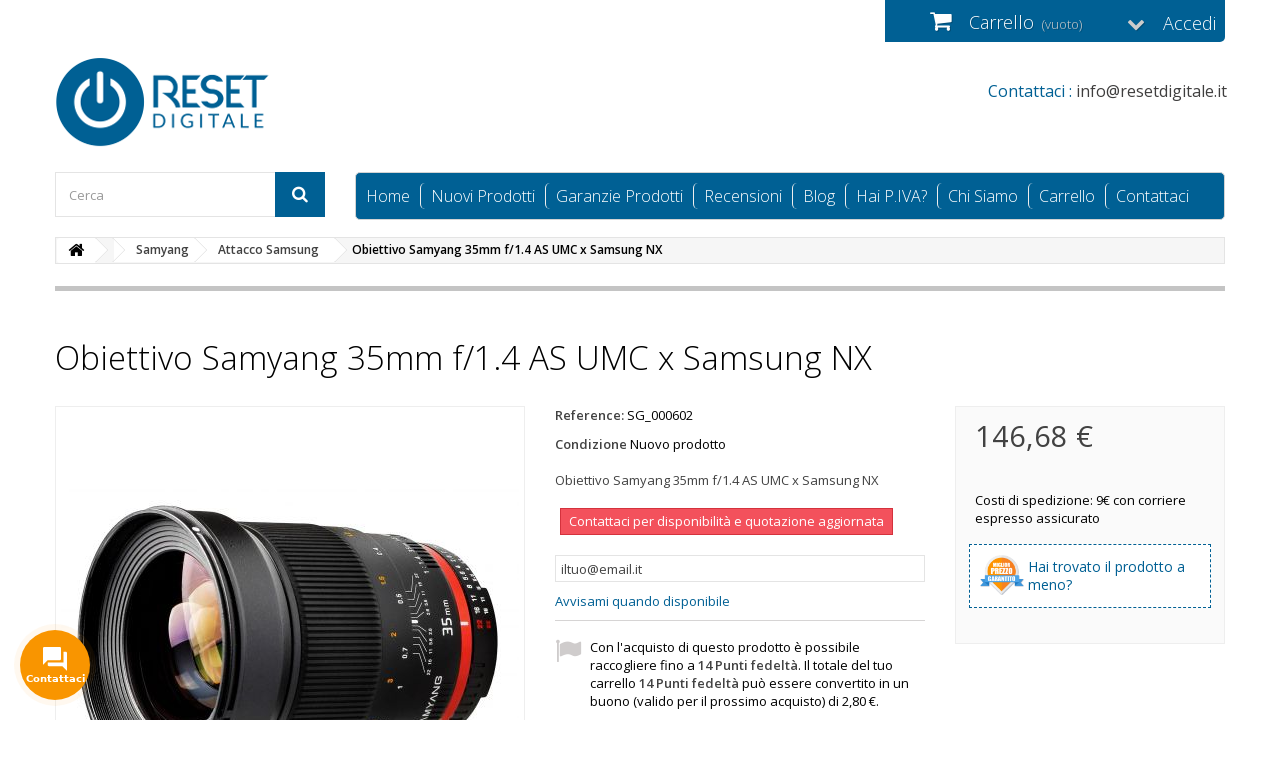

--- FILE ---
content_type: text/html; charset=utf-8
request_url: https://www.resetdigitale.it/obiettivo-samyang-35mm-f-14-as-umc-x-samsung-nx-p83040.html
body_size: 15681
content:
<!DOCTYPE HTML> <!--[if lt IE 7]><html class="no-js lt-ie9 lt-ie8 lt-ie7" lang="it-it"><![endif]--> <!--[if IE 7]><html class="no-js lt-ie9 lt-ie8 ie7" lang="it-it"><![endif]--> <!--[if IE 8]><html class="no-js lt-ie9 ie8" lang="it-it"><![endif]--> <!--[if gt IE 8]><html class="no-js ie9" lang="it-it"><![endif]--><html lang="it-it"><head>  <script>/* <![CDATA[ */;(function(h,o,t,j,a,r){h.hj=h.hj||function(){(h.hj.q=h.hj.q||[]).push(arguments)};h._hjSettings={hjid:2141516,hjsv:6};a=o.getElementsByTagName('head')[0];r=o.createElement('script');r.async=1;r.src=t+h._hjSettings.hjid+j+h._hjSettings.hjsv;a.appendChild(r);})(window,document,'https://static.hotjar.com/c/hotjar-','.js?sv=');/* ]]> */</script> <meta charset="utf-8" /><title>Obiettivo Samyang 35mm f/1.4 AS UMC x Samsung NX</title><meta name="description" content="Obiettivo Samyang 35mm f/1.4 AS UMC x Samsung NX" /><meta name="keywords" content="Obiettivo Samyang 35mm f/1.4 AS UMC x Samsung NX" /><meta name="generator" content="PrestaShop" /><meta name="robots" content="index,follow" /><meta name="viewport" content="width=device-width, minimum-scale=0.25, maximum-scale=1.6, initial-scale=1.0" /><meta name="apple-mobile-web-app-capable" content="yes" /><link rel="icon" type="image/vnd.microsoft.icon" href="/img/favicon.ico?1654369144" /><link rel="shortcut icon" type="image/x-icon" href="/img/favicon.ico?1654369144" /><link rel="stylesheet" href="/themes/technoshop/css/custom.css" type="text/css" media="all"><link rel="stylesheet" href="https://www.resetdigitale.it/themes/technoshop/cache/v_357_5d3165b48d5a780b05bb3a75eafc49ff_all.css" type="text/css" media="all" /><link rel="stylesheet" href="https://www.resetdigitale.it/themes/technoshop/cache/v_357_4bb4665fb8e7b704ce4cff59a5f0ac05_print.css" type="text/css" media="print" /> <script type="text/javascript">/* <![CDATA[ */;var CUSTOMIZE_TEXTFIELD=1;var FancyboxI18nClose='Chiudi';var FancyboxI18nNext='Successivo';var FancyboxI18nPrev='Precedente';var PS_CATALOG_MODE=false;var ajax_allowed=true;var ajaxsearch=true;var allowBuyWhenOutOfStock=false;var attribute_anchor_separator='-';var attributesCombinations=[];var availableLaterValue='spedizione in circa 7gg lav.';var availableNowValue='spedizione in circa 7gg lav.';var baseDir='https://www.resetdigitale.it/';var baseUri='https://www.resetdigitale.it/';var blocksearch_type='top';var contentOnly=false;var currency={"id":1,"name":"Euro","iso_code":"EUR","iso_code_num":"978","sign":"\u20ac","blank":"1","conversion_rate":"1.000000","deleted":"0","format":"2","decimals":"1","active":"1","prefix":"","suffix":" \u20ac","id_shop_list":null,"force_id":false};var currencyBlank=1;var currencyFormat=2;var currencyRate=1;var currencySign='€';var currentDate='2026-01-26 23:44:21';var customerGroupWithoutTax=false;var customizationFields=false;var customizationId=null;var customizationIdMessage='Personalizzazione n.';var default_eco_tax=0;var delete_txt='Elimina';var displayList=false;var displayPrice=0;var doesntExist='Il prodotto non esiste in questo modello. Scegline un altro.';var doesntExistNoMore='Contattaci per disponibilità e quotazione aggiornata';var doesntExistNoMoreBut='con questi attributi, ma è disponibile con altri.';var ecotaxTax_rate=0;var fieldRequired='Si prega di compilare tutti i campi obbligatori, quindi salvare la personalizzazione.';var freeProductTranslation='Gratuito!';var freeShippingTranslation='Spedizione gratuita!';var generated_date=1769467461;var groupReduction=0;var hasDeliveryAddress=false;var highDPI=false;var idDefaultImage=98176;var id_lang=1;var id_product=83040;var img_dir='https://www.resetdigitale.it/themes/technoshop/img/';var img_prod_dir='https://www.resetdigitale.it/img/p/';var img_ps_dir='https://www.resetdigitale.it/img/';var instantsearch=true;var isGuest=0;var isLogged=0;var isMobile=false;var jqZoomEnabled=false;var loyalty_already='Nessun punto fedeltà per questo prodotto, perché c\'è già uno sconto.';var loyalty_converted='può essere convertito in un buono (valido per il prossimo acquisto) di';var loyalty_nopoints='Nessun punto fedeltà per questo prodotto.';var loyalty_point='Punto Fedeltà';var loyalty_points='Punti fedeltà';var loyalty_total='Il totale del tuo carrello';var loyalty_willcollect='Con l\'acquisto di questo prodotto è possibile raccogliere fino a';var mailalerts_already='Tu hai già un avviso per questo prodotto';var mailalerts_invalid='Il tuo indirizzo email non è valido';var mailalerts_placeholder='iltuo@email.it';var mailalerts_registered='Richiesta di notifica registrata';var mailalerts_url_add='https://www.resetdigitale.it/module/mailalerts/actions?process=add';var mailalerts_url_check='https://www.resetdigitale.it/module/mailalerts/actions?process=check';var maxQuantityToAllowDisplayOfLastQuantityMessage=0;var minimalQuantity=1;var noTaxForThisProduct=false;var none_award='0';var oosHookJsCodeFunctions=[];var page_name='product';var placeholder_blocknewsletter='Digita la tua e-mail';var point_rate='10';var point_value='0.20';var points_in_cart=0;var priceDisplayMethod=0;var priceDisplayPrecision=2;var productAvailableForOrder=true;var productBasePriceTaxExcl=120.23;var productBasePriceTaxExcluded=120.23;var productBasePriceTaxIncl=146.6806;var productHasAttributes=false;var productPrice=146.6806;var productPriceTaxExcluded=120.23;var productPriceTaxIncluded=146.6806;var productPriceWithoutReduction=146.6806;var productReference='SG_000602';var productShowPrice=true;var productUnitPriceRatio=0;var product_fileButtonHtml='Seleziona file';var product_fileDefaultHtml='Nessun file selezionato';var product_specific_price=[];var quantitiesDisplayAllowed=false;var quantityAvailable=0;var quickView=false;var reduction_percent=0;var reduction_price=0;var removingLinkText='rimuovi questo prodotto dal mio carrello';var roundMode=2;var search_url='https://www.resetdigitale.it/cerca';var soisy_controller='product';var soisy_ps_version=16;var specific_currency=false;var specific_price=0;var static_token='dad3235eebe4936570c7933760694a37';var stock_management=1;var taxRate=22;var toBeDetermined='Da determinare';var token='dad3235eebe4936570c7933760694a37';var uploading_in_progress='Caricamento in corso, attendere prego ...';var usingSecureMode=true;/* ]]> */</script> <script type="text/javascript" src="https://www.resetdigitale.it/themes/technoshop/cache/v_274_f29c73233bb59bd730a69a1e1ddd611b.js"></script> <style type="text/css">.clerk-cart .btn.btn-primary {
    color: #fff;
    background: #ff6100;
    font-weight: bold;
    border: 0;
    border-radius: 10px;
}
span.cat-name {
    font-size: 21px !important;
}

.blog_image img {
    width: 100%;
    height: auto;
}
ul.row.blog_list_grid.blog_list li {
    min-height: 400px;
}

.blog_content a {
    color: #1b6093;
    text-decoration: underline;
}

.owl-item {
    float: left;
}
p.s_title_block {
    font-size: 16px;
}
.owl-nav.disabled {
    display: block;
    margin-top: 20px;
}
.owl-stage-outer {
    position: relative;
    overflow: hidden;
}

div#blog_primary_block img {
    max-width: 100%;
    height: auto;
}

#blog_related_products h3.title_block.title_block_center span {
    color: #FFF !important;
}

.owl-nav div {
    display: block;
    
    background: #006094;
    padding: 2px 10px 4px;
    border-radius: 20px;
    color: #FFF;
    cursor: pointer;
}
.owl-nav div.owl-prev{
    float: left;
}
.owl-nav div.owl-next{
    float: right;
}

.breadcrumb {
    width: 100%;
}

.breadcrumb li {
    float: left;
}

.breadcrumb a.home {
    float: left;
    margin-right: 24px !important;
}

#center_column h2 {
    color: #1b6093 !important;
    font-size: 22px !important;
}

#center_column h3 {
    color: #1b6093 !important;
    font-size: 18px !important;
}


.video-responsive {
	height: 0;
	overflow: hidden;
	padding-bottom: 56.25%;
	padding-top: 30px;
	position: relative;
}
.video-responsive iframe,
.video-responsive object,
.video-responsive embed {
	height: 100%;
	left: 0;
	position: absolute;
	top: 0;
	width: 100%;
}

.fancybox-title-float-wrap .child {
    font-size: 9px;
}

.rte ul {
    color: #2d2d2d;
}

#home-page-tabs li a {
    font: 300 14px/24px "Open Sans","Roboto",sans-serif !important;
    color: #FFFFFF !important;
    text-transform: initial !important;
}


#login_form a {
    color: #ffffff;
    text-decoration: none;
    border: 1px solid #FFF;
    padding: 0 20px;
}

.lost_password a {
    color: #006094 !important;
    border: 1px solid #006094 !important;
    padding: 1px 30px !important;
    text-decoration: none !important;
    text-transform: uppercase !important;
    font-size: 10px;
}

#voucher h4.title_offers {
    display: block;
    font-size: 11px;
}

.address-type-header  div {
    margin-top: -25px;
    color: #000;
    width: 45% !important;
}

h3.category-name {
    color: #006094;
    font-size: 20px;
}

.box-info-product .exclusive {
    border: 1px solid #e26f1a;
}
.button.ajax_add_to_cart_button:hover, utton.ajax_add_to_cart_button:hover span {
    border-color: #ff6600;
    background: #f55b1a;
}

h2.category-name {
    color: #006094;
    font-size: 22px;
}


form#voucher input.button {
    background: none !important;
    border: 1px solid #CCC;
}
.cart_description .product-name a {
    font-size: 11px;
    line-height: 9px;
    color: #032e46;
}

input.confirm_button, #free_order_confirm {
    background: #ff7600 !important;
    text-shadow: none !important;
    border: 1px solid #ff3b00 !important;
    float: right !important;
}

form.std h3, #new_account_form.std h3, #carriers_section h3, #payments_section h3, #cart_summary th {
    background: #006094;
    border: 0px !important;
    box-shadow: none !important;
    color: #FFF! important;
}


div.address-type-header {
    padding: 7px 9px;
    line-height: 20px;
    /* font-weight: bold; */
    box-shadow: none;
    background: #006094;
    color: #FFF !important;
    font-weight: lighter;
    font-size: 11px;
    text-shadow: none;
    text-transform: uppercase;
}

#cart_summary {
    box-shadow: 0 0 1px 1px rgb(128,127,127);
}

.block .title_block, .block h4 {
    font: 300 15px/22px "Open Sans","Roboto",sans-serif;
}

.content_scene_cat .content_scene_cat_bg {
    padding: 2px 10px 10px 10px;
    background-color: #ffffff !important;
}

.content_scene_cat span.category-name {
    font: 300 18px/32px "Open Sans","Roboto",sans-serif;
    color: #006094;
    margin-bottom: 6px;
}

.content_scene_cat a {
    color: #006094;
}

.content_scene_cat p {
    margin-bottom: 0;
    color: #2d2d2d;
}

div#category_description_short p {
    color: #2d2d2d;
    line-height: 20px !important;
}




@media (min-width: 768px){
#home-page-tabs {
    background: #006094;
}

#home-page-tabs li a {
    padding: 1px 10px;
    font-size: 16px !important;
}


.intestazione {
    /* font-size: 13px; */
    font: normal 16px 'Open Sans' !important;;
    color: #3f3e3e !important;;
}

}

@media (max-width: 767px){
    #home-page-tabs li a {
    font: 300 14px/24px "Open Sans","Roboto",sans-serif !important;
    color: #006094 !important;
    text-transform: initial !important;
}
    .cart_navigation .button-medium {
    width: 100%;
    margin-top: 15px;
}

    div#opc_delivery_methods, div#opc_payment_methods, .order_carrier_content {
    padding: 0 3px;
    width: 97%;
}
table#carrierTable label {
    float: none;
    text-align: left;
    width: 100%;
    font-size: 10px;
    line-height: 12px;
}
    
    table#cart_summary tbody tr td.cart_ref, 
    table#cart_summary tbody tr td.cart_description p
    {
    text-align: left !important;
    width: 100% !important;
    padding: 4px !important;
    }
    #cart_summary tbody td.cart_description small {
    text-align: left;
}
    
#order-detail-content #cart_summary tfoot tr .text-right, #order-detail-content #cart_summary tfoot tr tbody td.cart_unit, #order-detail-content #cart_summary tbody tfoot tr td.cart_unit, #order-detail-content #cart_summary tfoot tr tbody td.cart_total, #order-detail-content #cart_summary tbody tfoot tr td.cart_total, #order-detail-content #cart_summary tfoot tr .price {
    width: 40%;
}
#cart_summary #tfoot_static &gt; tr.summary-line &gt; td:nth-child(1) {
    float: left !important;
}
#cart_summary #tfoot_static &gt; tr.summary-line td, #opc_checkout #cart_summary #tfoot_static &gt; tr.summary-line &gt; td:nth-child(2) {
    text-align: left !important;
}
}
tr.cart_total_tax.summary-line {
    display: none !important;
}
tr.cart_tax_exc_price.summary-line {
    display: none !important;
}

#order-opc h3{color:#FFF !important;}</style><script type="text/javascript">/* <![CDATA[ */;blog_flexslider_options={autoPlay:false,slideSpeed:400,stopOnHover:true,};/* ]]> */</script><style type="text/css">body#index .st_blog_recent_article_container{background-attachment:fixed;background-color:#FFFFFF;}body#index .st_blog_recent_article_container .section .title_block, body#index .st_blog_recent_article_container .nav_top_right .flex-direction-nav,body#index .st_blog_recent_article_container .section .title_block a, body#index .st_blog_recent_article_container .section .title_block span{background:none;}body#index .st_blog_recent_article_container .products_slider .owl-theme.owl-navigation-tr .owl-controls .owl-buttons div.disabled,body#index .st_blog_recent_article_container .products_slider .owl-theme.owl-navigation-tr .owl-controls .owl-buttons div.disabled:hover{background-color:transplanted;}</style><style>.vss-more-products {
    cursor: pointer;
    margin: 10px 5px;
    font-size: 20px;
    color: #ffffff;
    position: relative;
    padding: 17px;
    border: 0;
    text-align: center;
    background-color: #006094;
}</style> <script>/* <![CDATA[ */;$(document).ready(function(){});/* ]]> */</script> <script>/* <![CDATA[ */;var display_end_message="1";var end_page_message="È tutto gente!!";var display_loading_message="1";var loading_message="Caricamento in corso...";var scroll_type="1";var load_more_link_frequency="1";var load_more_link_page="Carica altro";var layout_type="0";var background_color_top_link="#006094";var image_url="https://www.resetdigitale.it/modules/infinitescroll/views/img/front/";var background_color="#006094";var text_color="#ffffff";var border_color="#cccccc";var selector_item="li.ajax_block_product";var selector_container="ul.product_list";var selector_next=".pagination_next";var selector_pagination=".bottom-pagination-content, .top-pagination-content";var version="6";var ismobile="0";/* ]]> */</script> <div><a href="javascript:void(0)" class="back-to-top" style="background: url(https://www.resetdigitale.it/modules/infinitescroll/views/img/front/top-link.png) 50% 43% no-repeat #006094"></a></div> <script>/* <![CDATA[ */;!function(f,b,e,v,n,t,s){if(f.fbq)return;n=f.fbq=function(){n.callMethod?n.callMethod.apply(n,arguments):n.queue.push(arguments)};if(!f._fbq)f._fbq=n;n.push=n;n.loaded=!0;n.version='2.0';n.queue=[];t=b.createElement(e);t.async=!0;t.src=v;s=b.getElementsByTagName(e)[0];s.parentNode.insertBefore(t,s)}(window,document,'script','https://connect.facebook.net/en_US/fbevents.js');fbq('consent','grant');fbq('init','169473286761962');fbq('track','PageView');fbq('track','ViewContent',{content_type:'product',content_ids:['RD83040'],value:146.68,currency:'EUR',content_name:'Obiettivo Samyang 35mm f/1.4 AS UMC x Samsung NX',content_category:'Attacco Samsung'});/* ]]> */</script> <noscript><img height="1" width="1" style="display:none" src="https://www.facebook.com/tr?id=169473286761962&ev=PageView&noscript=1"/></noscript> <script type="text/javascript" src="/modules/facebookproductad/views/js/pixel.js"></script> <script type="text/javascript">/* <![CDATA[ */;var oPixelFacebook=new oPixelFacebook();oPixelFacebook.addToCart({"content_name":"Obiettivo Samyang 35mm f\/1.4 AS UMC x Samsung NX","content_category":"Attacco Samsung","content_ids":"['RD83040']","content_type":"product","value":146.68,"currency":"EUR"},'p[id="add_to_cart"]');oPixelFacebook.addToWishList({"content_name":"'Obiettivo Samyang 35mm f\/1.4 AS UMC x Samsung NX'","content_category":"'Attacco Samsung'","content_ids":"['RD83040']","content_type":"'product'","value":146.68,"currency":"'EUR'"},'a[id="wishlist_button_nopop"]');/* ]]> */</script> <script type="text/javascript">/* <![CDATA[ */;(window.gaDevIds=window.gaDevIds||[]).push('d6YPbH');(function(i,s,o,g,r,a,m){i['GoogleAnalyticsObject']=r;i[r]=i[r]||function(){(i[r].q=i[r].q||[]).push(arguments)},i[r].l=1*new Date();a=s.createElement(o),m=s.getElementsByTagName(o)[0];a.async=1;a.src=g;m.parentNode.insertBefore(a,m)})(window,document,'script','//www.google-analytics.com/analytics.js','ga');ga('create','UA-35255176-1','auto');ga('require','ec');/* ]]> */</script><script type="text/javascript" src="https://cdn.soisy.it/loan-quote-widget.js" defer></script> <script async src="https://www.googletagmanager.com/gtag/js?id=G-NPV76GHRYK"></script> <script>/* <![CDATA[ */;window.dataLayer=window.dataLayer||[];function gtag(){dataLayer.push(arguments);}
gtag('js',new Date());gtag('config','G-NPV76GHRYK');/* ]]> */</script> <link rel="stylesheet" href="https://fonts.googleapis.com/css?family=Open+Sans:300,600&amp;subset=latin,latin-ext" type="text/css" media="all" /> <!--[if IE 8]> <script src="https://oss.maxcdn.com/libs/html5shiv/3.7.0/html5shiv.js"></script> <script src="https://oss.maxcdn.com/libs/respond.js/1.3.0/respond.min.js"></script> <![endif]--> <script src="/themes/technoshop/js/owl.carousel.js" data-cover></script> </head><body id="product" class="product product-83040 product-obiettivo-samyang-35mm-f-14-as-umc-x-samsung-nx category-4239 category-obiettivi-samyang-con-attacco-samsung hide-left-column hide-right-column lang_it"><style>#home-page-tabs > li.active a, #home-page-tabs > li a:hover {
    background: transparent;
    border-bottom: 1px solid;
}</style><div id="page"><div class="header-container"> <header id="header" style='padding-bottom: 0px;'><div class="nav"><div class="container"><div class="row"> <nav><div class="header_user_info"> <a class="login" href="https://www.resetdigitale.it/il-mio-account" rel="nofollow" title="Accedi al tuo account cliente"> Accedi </a></div><div><div class="shopping_cart"> <a href="https://www.resetdigitale.it/ordine-veloce" title="Vedi il mio carrello" rel="nofollow"> <b>Carrello</b> <span class="ajax_cart_quantity unvisible">0</span> <span class="ajax_cart_product_txt unvisible">Prodotto</span> <span class="ajax_cart_product_txt_s unvisible">Prodotti</span> <span class="ajax_cart_total unvisible"> </span> <span class="ajax_cart_no_product">(vuoto)</span> </a><div class="cart_block block exclusive"><div class="block_content"><div class="cart_block_list"><p class="cart_block_no_products"> Nessun prodotto</p><div class="cart-prices"><div class="cart-prices-line first-line"> <span class="price cart_block_shipping_cost ajax_cart_shipping_cost unvisible"> Da determinare </span> <span class="unvisible"> Spedizione </span></div><div class="cart-prices-line last-line"> <span class="price cart_block_total ajax_block_cart_total">0,00 €</span> <span>Totale</span></div></div><p class="cart-buttons"> <a id="button_order_cart" class="btn btn-default button button-small" href="https://www.resetdigitale.it/ordine-veloce" title="Pagamento" rel="nofollow"> <span> Pagamento<i class="icon-chevron-right right"></i> </span> </a></p></div></div></div></div></div><div id="layer_cart"><div class="clearfix"><div class="layer_cart_product col-xs-12 col-md-6"> <span class="cross" title="Chiudi finestra"></span> <span class="title"> <i class="icon-check"></i>Prodotto aggiunto al tuo carrello </span><div class="product-image-container layer_cart_img"></div><div class="layer_cart_product_info"> <span id="layer_cart_product_title" class="product-name"></span> <span id="layer_cart_product_attributes"></span><div> <strong class="dark">Quantità</strong> <span id="layer_cart_product_quantity"></span></div><div> <strong class="dark">Totale</strong> <span id="layer_cart_product_price"></span></div></div></div><div class="layer_cart_cart col-xs-12 col-md-6"> <span class="title"> <span class="ajax_cart_product_txt_s unvisible"> Ci sono <span class="ajax_cart_quantity">0</span> articoli nel tuo carrello. </span> <span class="ajax_cart_product_txt "> Il tuo carrello contiene un oggetto. </span> </span><div class="layer_cart_row"> <strong class="dark"> Totale prodotti </strong> <span class="ajax_block_products_total"> </span></div><div class="layer_cart_row"> <strong class="dark unvisible"> Totale spedizione&nbsp; </strong> <span class="ajax_cart_shipping_cost unvisible"> Da determinare </span></div><div class="layer_cart_row"> <strong class="dark"> Totale </strong> <span class="ajax_block_cart_total"> </span></div><div class="button-container"> <span class="continue btn btn-default button exclusive-medium" title="Continua lo shopping"> <span> <i class="icon-chevron-left left"></i>Continua lo shopping </span> </span> <a class="btn btn-default button button-medium" href="https://www.resetdigitale.it/ordine-veloce" title="Procedi con il checkout" rel="nofollow"> <span> Procedi con il checkout<i class="icon-chevron-right right"></i> </span> </a></div></div></div><div class="crossseling"></div></div><div class="layer_cart_overlay"></div></nav></div></div></div><div><div class="container"><div class="row"><div id="header_logo"> <a href="https://www.resetdigitale.it/" title="Reset Digitale"> <img class="logo img-responsive" src="https://www.resetdigitale.it/img/resetdigitale-logo-1570805270.jpg" alt="Reset Digitale" width="215" height="90"/> </a></div><div class="intestazione"><span class="intestazione1">Contattaci :</span> info@resetdigitale.it</div><style>@media (max-width: 767px){

			#home-page-tabs>li{
				background: white;
			}	
			#home-page-tabs{
				z-index: 9999999;
				background: white;
				display:none;
				height: auto;
			}

		}
		.cat-title:hover{
			background: #006094 !important;
			color:white;
		}
		.cat-title{
			background: #006094 !important;
			color:white;
		}</style><div id="block_top_menu" class="center_column col-xs-12 col-sm-9 pull-right"><div class="cat-title active">Menu</div><ul class="sf-menu clearfix menu-content" id='home-page-tabs'><li><a href="http://www.resetdigitale.it/" title="Home">Home</a></li><li><a href="https://www.resetdigitale.it/nuovi-prodotti" title="Nuovi Prodotti">Nuovi Prodotti</a></li><li><a href="https://www.resetdigitale.it/garanzie-prodotti-cms9.html" title="Garanzie Prodotti">Garanzie Prodotti</a></li><li><a href="https://www.resetdigitale.it/opinioni-e-recensioni-prodotti-di-clienti-acquirenti-verificati-resetdigitale-cms10.html" title="Recensioni">Recensioni</a></li><li><a href="https://www.resetdigitale.it/blog" title="Blog">Blog</a></li><li><a href="https://www.resetdigitale.it/sconti-rivenditori-partita-iva-commercianti-fotografi-cms12.html" title="Hai P.IVA?">Hai P.IVA?</a></li><li><a href="https://www.resetdigitale.it/rivenditori-online-fotografia-digitale-cms4.html" title="Chi Siamo">Chi Siamo</a></li><li><a href="https://www.resetdigitale.it/ordine-veloce" title="Carrello">Carrello</a></li><li> <a href='contattaci' title='Contattaci'>Contattaci</a></li></ul></div><div id="search_block_top" class="column col-xs-12 col-sm-3 pull-left" style='padding-top: 25px;'><form id="searchbox" method="get" action="//www.resetdigitale.it/cerca" > <input type="hidden" name="controller" value="search" /> <input type="hidden" name="orderby" value="position" /> <input type="hidden" name="orderway" value="desc" /> <input class="search_query form-control" type="text" id="search_query_top" name="search_query" placeholder="Cerca" value="" /> <button type="submit" name="submit_search" class="btn btn-default button-search"> <span>Cerca</span> </button></form></div></div></div></div> </header></div><div class="columns-container"><div id="columns" class="container" style='padding-top: 0px;'><div class="breadcrumb clearfix"> <a class="home" href="https://www.resetdigitale.it/" title="Torna alla Home"><i class="icon-home"></i></a> <span class="navigation-pipe">&gt;</span> <span class="navigation_page"><span itemscope itemtype="http://data-vocabulary.org/Breadcrumb"><a itemprop="url" href="https://www.resetdigitale.it/obiettivi-samyang-cat4631.html" title="Samyang" ><span itemprop="title">Samyang</span></a></span><span class="navigation-pipe">></span><span itemscope itemtype="http://data-vocabulary.org/Breadcrumb"><a itemprop="url" href="https://www.resetdigitale.it/obiettivi-samyang-con-attacco-samsung-cat4239.html" title="Attacco Samsung" ><span itemprop="title">Attacco Samsung</span></a></span><span class="navigation-pipe">></span>Obiettivo Samyang 35mm f/1.4 AS UMC x Samsung NX</span></div><div id="slider_row" class="row"></div><div class="row"><div id="center_column" class="center_column col-xs-12 col-sm-12"><div itemscope itemtype="https://schema.org/Product"><meta itemprop="url" content="https://www.resetdigitale.it/obiettivo-samyang-35mm-f-14-as-umc-x-samsung-nx-p83040.html"><div class="primary_block row"><div class="container"><div class="top-hr"></div></div><h1 class="pb-center-column col-xs-12 col-sm-12" itemprop="name">Obiettivo Samyang 35mm f/1.4 AS UMC x Samsung NX</h1><div class="pb-left-column col-xs-12 col-sm-4 col-md-5"><div id="image-block" class="clearfix"> <span id="view_full_size"> <img id="bigpic" itemprop="image" src="https://www.resetdigitale.it/98176-large_default/obiettivo-samyang-35mm-f-14-as-umc-x-samsung-nx.jpg" title="Obiettivo Samyang 35mm f/1.4 AS UMC x Samsung NX" alt="Obiettivo Samyang 35mm f/1.4 AS UMC x Samsung NX" width="458" height="458"/> <span class="span_link no-print">Visualizza ingrandito</span> </span></div><div id="views_block" class="clearfix "> <span class="view_scroll_spacer"> <a id="view_scroll_left" class="" title="Altre visualizzazioni" href="javascript:{}"> Precedente </a> </span><div id="thumbs_list"><ul id="thumbs_list_frame"><li id="thumbnail_98176"> <a href="https://www.resetdigitale.it/98176-thickbox_default/obiettivo-samyang-35mm-f-14-as-umc-x-samsung-nx.jpg" data-fancybox-group="other-views" class="fancybox shown" title="Obiettivo Samyang 35mm f/1.4 AS UMC x Samsung NX"> <img class="img-responsive" id="thumb_98176" src="https://www.resetdigitale.it/98176-cart_default/obiettivo-samyang-35mm-f-14-as-umc-x-samsung-nx.jpg" alt="Obiettivo Samyang 35mm f/1.4 AS UMC x Samsung NX" title="Obiettivo Samyang 35mm f/1.4 AS UMC x Samsung NX" height="80" width="80" itemprop="image" /> </a></li><li id="thumbnail_98177"> <a href="https://www.resetdigitale.it/98177-thickbox_default/obiettivo-samyang-35mm-f-14-as-umc-x-samsung-nx.jpg" data-fancybox-group="other-views" class="fancybox" title="Obiettivo Samyang 35mm f/1.4 AS UMC x Samsung NX"> <img class="img-responsive" id="thumb_98177" src="https://www.resetdigitale.it/98177-cart_default/obiettivo-samyang-35mm-f-14-as-umc-x-samsung-nx.jpg" alt="Obiettivo Samyang 35mm f/1.4 AS UMC x Samsung NX" title="Obiettivo Samyang 35mm f/1.4 AS UMC x Samsung NX" height="80" width="80" itemprop="image" /> </a></li><li id="thumbnail_98178" class="last"> <a href="https://www.resetdigitale.it/98178-thickbox_default/obiettivo-samyang-35mm-f-14-as-umc-x-samsung-nx.jpg" data-fancybox-group="other-views" class="fancybox" title="Obiettivo Samyang 35mm f/1.4 AS UMC x Samsung NX"> <img class="img-responsive" id="thumb_98178" src="https://www.resetdigitale.it/98178-cart_default/obiettivo-samyang-35mm-f-14-as-umc-x-samsung-nx.jpg" alt="Obiettivo Samyang 35mm f/1.4 AS UMC x Samsung NX" title="Obiettivo Samyang 35mm f/1.4 AS UMC x Samsung NX" height="80" width="80" itemprop="image" /> </a></li></ul></div> <a id="view_scroll_right" title="Altre visualizzazioni" href="javascript:{}"> Successivo </a></div><p class="resetimg clear no-print"> <span id="wrapResetImages" style="display: none;"> <a href="https://www.resetdigitale.it/obiettivo-samyang-35mm-f-14-as-umc-x-samsung-nx-p83040.html" data-id="resetImages"> <i class="icon-repeat"></i> Mostra tutte le immagini </a> </span></p></div><div class="pb-center-column col-xs-12 col-sm-4"><p id="product_reference"> <label>Reference: </label> <span class="editable" itemprop="sku" content="SG_000602">SG_000602</span></p><p id="product_condition"> <label>Condizione </label><link itemprop="itemCondition" href="https://schema.org/NewCondition"/> <span class="editable">Nuovo prodotto</span></p><div id="short_description_block"><div id="short_description_content" class="rte align_justify" itemprop="description">Obiettivo Samyang 35mm f/1.4 AS UMC x Samsung NX</div><p class="buttons_bottom_block"> <a href="javascript:{}" class="button"> Maggiori dettagli </a></p></div><p id="availability_statut"> <span id="availability_value" class="label label-danger">Contattaci per disponibilit&agrave; e quotazione aggiornata</span></p><p class="warning_inline" id="last_quantities" style="display: none" >Attenzione: Ultimi articoli in magazzino!</p><p id="availability_date" style="display: none;"> <span id="availability_date_label">Disponibile dal:</span> <span id="availability_date_value"></span></p><div id="oosHook"><p class="form-group"> <input type="text" id="oos_customer_email" name="customer_email" size="20" value="iltuo@email.it" class="mailalerts_oos_email form-control" /></p> <a href="#" title="Avvisami quando disponibile" id="mailalert_link" rel="nofollow">Avvisami quando disponibile</a> <span id="oos_customer_email_result" style="display:none; display: block;"></span></div><p id="loyalty" class="align_justify"> Con l'acquisto di questo prodotto è possibile raccogliere fino a <b><span id="loyalty_points">14</span> Punti fedeltà</b>. Il totale del tuo carrello <b><span id="total_loyalty_points">14</span> Punti fedeltà</b> può essere convertito in un buono (valido per il prossimo acquisto) di <span id="loyalty_price">2,80 €</span>.</p> <br class="clear" /><ul id="usefull_link_block" class="clearfix no-print"><li class="print"> <a href="javascript:print();"> Stampa </a></li></ul></div><div class="pb-right-column col-xs-12 col-sm-4 col-md-3"><form id="buy_block" action="https://www.resetdigitale.it/carrello" method="post"><p class="hidden"> <input type="hidden" name="token" value="dad3235eebe4936570c7933760694a37" /> <input type="hidden" name="id_product" value="83040" id="product_page_product_id" /> <input type="hidden" name="add" value="1" /> <input type="hidden" name="id_product_attribute" id="idCombination" value="" /></p><div class="box-info-product"><div class="content_prices clearfix"><div><p class="our_price_display" itemprop="offers" itemscope itemtype="https://schema.org/Offer"><span id="our_price_display" class="price" itemprop="price" content="146.6806">146,68 €</span><meta itemprop="priceCurrency" content="EUR" /></p><p id="reduction_percent" style="display:none;"><span id="reduction_percent_display"></span></p><p id="reduction_amount" style="display:none"><span id="reduction_amount_display"></span></p><p id="old_price" class="hidden"><span id="old_price_display"><span class="price"></span></span></p></div><div class="soisy-product-loan-wrapper"> <soisy-loan-quote class="soisy-loan-quote" shop-id="soisytests" amount="146.68" instalments="6" zero-interest-rate=""></soisy-loan-quote></div><div class="clear"></div></div><div class="product_attributes clearfix"><p id="quantity_wanted_p" style="display: none;"> <label for="quantity_wanted">Quantit&agrave;</label> <input type="number" min="1" name="qty" id="quantity_wanted" class="text" value="1" /> <a href="#" data-field-qty="qty" class="btn btn-default button-minus product_quantity_down"> <span><i class="icon-minus"></i></span> </a> <a href="#" data-field-qty="qty" class="btn btn-default button-plus product_quantity_up"> <span><i class="icon-plus"></i></span> </a> <span class="clearfix"></span></p><p id="minimal_quantity_wanted_p" style="display: none;"> quantit&agrave; minima per l&#039;acquisto di questo prodotto <b id="minimal_quantity_label">1</b></p> <span>Costi di spedizione: 9€ con corriere espresso assicurato</span></div><div class="box-cart-bottom"><div class="unvisible"><p id="add_to_cart" class="buttons_bottom_block no-print"> <button type="submit" name="Submit" class="exclusive"><div class="" style="width:100%;background-color:#f96a00;border:none;padding:10px;font-size:22px;line-height:1.2;color:#fff">Aggiungi al carrello</div> </button></p></div> <a href="javascript:;" data-toggle="modal" data-target="#myInfos" class="infobutton2" style="font-size: 14px; margin-bottom:10px;"> <img src="https://www.resetdigitale.it/themes/technoshop/img/miglior-prezzo.png" style="height:40px; float:left;"> <span>Hai trovato il prodotto a meno? </span> </a><style>.modal-backdrop {
    z-index: 10081;
}
.modal {

    z-index: 10126;
}
a.infobutton2 span {
    padding: 3px;
    display: block;
    margin-left: 45px;
}
a.infobutton2 {

    border: 1px dashed #006094;
    padding: 10px;
    width: 90%;
    display: block;
    margin: 0px auto;
    color: #006094;
    background: #FFF;
}
						div#mymsg {
    background: #006094;
    
    font-size: 15px;
    color: #FFF;
}
.flag--italy {
  background: linear-gradient(90deg, #00ae00 33.3%, white 33.3%, white 66.6%, red 66.6%);
}
.flag--italy {
width:30px;
height: 20px;
}
.flag--italy::after {
  content: attr(class);
  line-height: 18.75em;
}
/*.flag--italy:hover {
  transform: scale(1.5);
}*/</style><div id="mymsg" ></div> <script>/* <![CDATA[ */;jQuery(document).ready(function(){});/* ]]> */</script> <div id="product_payment_logos"><div class="box-security"><h5 class="product-heading-h5"></h5> <img src="/modules/productpaymentlogos/img/faf9516d4177d2b16b36364e296b535c.png" alt="" class="img-responsive" /></div></div></div></div></form></div></div><span class="clerk" data-template="@product-page-alternatives" data-products="[83040]"></span> <section class="page-product-box"><h3 class="page-product-heading">Dettagli</h3><div class="rte"><p class="p1"><span class="s1">L’obiettivo Samyang 35mm f/1.4 AS UMC è stato progettato per lavorare con le fotocamere reflex dei più importanti brand, in accoppiata con le fotocamere dotate sia di sensori full frame che APS-C. La costruzione ottica dell’obiettivo è composta da 12 elementi in 10 gruppi. Lo schema ottico comprende un elemento asferico e due elementi realizzati in vetro ottico con un alto fattore di rifrazione. Il trattamento multistrato antiriflesso di elevatissima qualità assicura un alto contrasto e una fedele riproduzione dei colori. L’obiettivo dispone di lenti flottanti per mantenere un’elevatissima qualità delle immagini anche alla minima distanza di messa a fuoco.</span></p><p class="p2">L’obiettivo Samyang AE 35mm f/1.4 AS UMC con attacco Nikon F è stato inoltre implementato con l’inserimento dei contatti CPU per controllare i parametri di esposizione dalla fotocamera rendendo l’ottica pienamente compatibile con il sistema Nikon flash i-TTL. Grazie ai dati dettagliati sulla gamma di aperture disponibili, la lunghezza focale e la conferma di corretta messa a fuoco, scattare con un obiettivo Samyang non è mai stato così facile e confortevole.</p><p class="p1"><span style="font-size: 12px;">In abbinata con una fotocamera dotata di sensore full frame questo obiettivo diventa un luminoso grandangolare ideale per la fotografia di paesaggio. In abbinata a una fotocamera dotata di sensore APS-C la focale passa a 50mm equivalenti consentendo un’ampia gamma di applicazioni. Utilizzato con fotocamere dotate di sensore Quattro Terzi, il 35mm Samyang può essere utilizzato come un obiettivo per fotografia di ritratto, raggiungendo infatti la lunghezza focale equivalente di 70mm.</span></p><p class="p1">&nbsp;</p><table border="0"><tbody><tr><td>Fabbricante</td><td>...</td><td>Samyang Optics</td></tr><tr><td>Modello</td><td>&nbsp;</td><td>Samyang 35 millimetri f/1.4 AS UMC</td></tr><tr><td>Stile Lens</td><td>&nbsp;</td><td>grandangolare</td></tr><tr><td>Focale</td><td>&nbsp;</td><td>35 millimetri</td></tr><tr><td>Apertura massima</td><td>&nbsp;</td><td>f/1.4</td></tr><tr><td>Angolo di vista</td><td>&nbsp;</td><td>63,1&nbsp;</td></tr><tr><td>Distanza minima di messa a fuoco</td><td>&nbsp;</td><td>0,3 m</td></tr><tr><td>Apertura minima</td><td>&nbsp;</td><td>f/22</td></tr><tr><td>Numero di lame diaframma</td><td>&nbsp;</td><td>8</td></tr><tr><td>Tipo di messa a fuoco automatica</td><td>&nbsp;</td><td>MF</td></tr><tr><td>Costruzione lente</td><td>&nbsp;</td><td>12 elementi / 10 gruppi / 1 lente asferica</td></tr><tr><td>Diametro del filtro</td><td>&nbsp;</td><td>77 millimetri</td></tr><tr><td>Macro</td><td>&nbsp;</td><td>No</td></tr></tbody></table><p class="p1"><span style="font-size: 12px;"><br /></span></p></div> </section> <section class="page-product-box"> </section> <script type="text/javascript">/* <![CDATA[ */;jQuery(document).ready(function(){var MBG=GoogleAnalyticEnhancedECommerce;MBG.setCurrency('EUR');MBG.addProductDetailView({"id":83040,"name":"\"Obiettivo Samyang 35mm f\\\/1.4 AS UMC x Samsung NX\"","category":"\"obiettivi-samyang-con-attacco-samsung\"","brand":"\"SAMYANG\"","variant":"null","type":"typical","position":"0","quantity":1,"list":"product","url":"","price":"120.23"});});/* ]]> */</script> </div> <script>/* <![CDATA[ */;jQuery(document).ready(function(){$('#myInfos').on('hidden.bs.modal',function(e){jQuery("#contactForm").slideDown();jQuery("#myInfos .modal-footer").slideDown();jQuery('#contactForm')[0].reset();});function closeInfosProp(){jQuery("#risposta_form").fadeOut("slow");jQuery('#myInfos').modal('hide');}
jQuery("#send_r").click(function(e){e.preventDefault();jQuery("#risposta_form").fadeOut();var esito='';var empty_flds=0;jQuery("#contactForm input.required").each(function(){if(!jQuery.trim(jQuery(this).val())){empty_flds++;}});if(empty_flds){var esito="Non hai completato uno o più campi obbligatori<br />";}
if(esito==""){var dati_mail=$("form#contactForm").serialize();console.log(dati_mail);jQuery.ajax({type:"POST",url:"/prod_mail.php",data:dati_mail+'&formty=long',cache:false,success:function(data){if(data.response=="success"){var esito="Grazie per aver inviato il messaggio";jQuery("#risposta_form").fadeIn("slow");jQuery("#risposta_form").html(esito);jQuery("#risposta_form").css("background-color","#146803");jQuery("#contactForm").slideUp();jQuery("#myInfos .modal-footer").slideUp();setTimeout(closeInfosProp,2000);}else{jQuery("#risposta_form").fadeIn("slow");jQuery("#risposta_form").html(data.errore);jQuery("#risposta_form").css("background-color","#cc0000");}}});}else{jQuery("#risposta_form").fadeIn("slow");jQuery("#risposta_form").html(esito);jQuery("#risposta_form").css("background-color","#cc0000");}
return false;});});/* ]]> */</script> <div class="modal fade" id="myInfos" tabindex="-1" role="dialog" aria-labelledby="myModalLabel" data-backdrop="static" aria-hidden="true" style="display: none;"><div class="modal-dialog"><div class="modal-content"><div class="modal-header"> <button type="button" class="close" data-dismiss="modal"><span aria-hidden="true">×</span><span class="sr-only">Close</span></button><h4 class="modal-title" id="myModalLabel">Hai trovato il prodotto a meno?</h4></div><div class="modal-body"><div class="col-md-4"><img src="https://www.resetdigitale.it/themes/technoshop/img/miglior-prezzo.png" class="img-responsive"><p>Lasciaci un tuo contatto e il link del sito dove hai trovato a meno questo prodotto e cercheremo di garantirti un <strong>risparmio maggiore</strong>!</p></div><div class="col-md-8"><div id="risposta_form" style="padding:5px 10px; color:#FFF; display: none; background-color: rgb(20, 104, 3);">Grazie per aver inviato il messaggio</div><form action="#" method="post" class="ajax_form" name="contactForm" id="contactForm" role="form" style="display: block;"> <input type="hidden" name="area" value="Form contatto prodotto"> <input type="hidden" name="prodotto" value="Obiettivo Samyang 35mm f/1.4 AS UMC x Samsung NX"> <input type="hidden" name="link_prodotto" value="https://www.resetdigitale.it/obiettivo-samyang-35mm-f-14-as-umc-x-samsung-nx-p83040.html"><div class="form-group"> <label for="cnome">Tuo nome:</label> <input type="text" class="form-control required" id="cnome" name="nome"></div><div class="form-group"> <label for="email">La tua email:</label> <input type="email" class="form-control required" id="email" name="email"></div><div class="form-group"> <label for="link">Dove hai trovato il prodotto a meno? inserisci il link dell'ecommerce: (solo venditori con sede in Italia)</label> <input type="text" class="form-control required" id="link" name="link"></div><div class="form-group"> <label for="messaggio">Messaggio:</label><textarea class="form-control" id="messaggio" name="messaggio"></textarea></div></form></div><div class="clear clearfix"></div></div><div class="modal-footer" style="display: block;"> <button type="button" class="btn btn-primary" id="send_r">Invia</button></div></div></div></div></div></div></div></div><div class="footer-container"> <footer id="footer" class="container"><div class="row"><section class="footer-block col-xs-12 col-sm-2" id="block_various_links_footer"><h4>Informazioni</h4><ul class="toggle-footer"><li class="item"> <a href="https://www.resetdigitale.it/nuovi-prodotti" title="Nuovi prodotti"> Nuovi prodotti </a></li><li class="item"> <a href="https://www.resetdigitale.it/contattaci" title="Contattaci"> Contattaci </a></li><li class="item"> <a href="https://www.resetdigitale.it/rivenditori-online-fotografia-digitale-cms4.html" title="Chi Siamo"> Chi Siamo </a></li><li class="item"> <a href="https://www.resetdigitale.it/termini-e-condizioni-di-uso-cms3.html" title="Termini e condizioni d&#039;uso"> Termini e condizioni d&#039;uso </a></li><li class="item"> <a href="https://www.resetdigitale.it/cookie-policy-cms8.html" title="Cookie Policy"> Cookie Policy </a></li><li class="item"> <a href="https://www.resetdigitale.it/garanzie-prodotti-cms9.html" title="Garanzie Prodotti"> Garanzie Prodotti </a></li><li class="item"> <a href="https://www.resetdigitale.it/opinioni-e-recensioni-prodotti-di-clienti-acquirenti-verificati-resetdigitale-cms10.html" title="Recensioni"> Recensioni </a></li><li class="item"> <a href="https://www.resetdigitale.it/sconti-rivenditori-partita-iva-commercianti-fotografi-cms12.html" title="Hai P.IVA?"> Hai P.IVA? </a></li><li class="item"> <a href="https://www.resetdigitale.it/estensioni-di-garanzia-cms14.html" title="Estensioni di Garanzia"> Estensioni di Garanzia </a></li><li> <a href="https://www.resetdigitale.it/mappa-sito" title="Mappa del sito"> Mappa del sito </a></li></ul> </section><section class="footer-block col-xs-12 col-sm-2"><h4><a href="https://www.resetdigitale.it/il-mio-account" title="Gestisci il mio account" rel="nofollow">Il mio account</a></h4><div class="block_content toggle-footer"><ul class="bullet"><li><a href="https://www.resetdigitale.it/storico-ordine" title="I miei ordini" rel="nofollow">I miei ordini</a></li><li><a href="https://www.resetdigitale.it/nota-di-ordine" title="Le mie note di credito" rel="nofollow">Le mie note di credito</a></li><li><a href="https://www.resetdigitale.it/indirizzi" title="I miei indirizzi" rel="nofollow">I miei indirizzi</a></li><li><a href="https://www.resetdigitale.it/identita" title="Gestisci i miei dati personali" rel="nofollow">Le mie informazioni personali</a></li><li><a href="https://www.resetdigitale.it/sconto" title="I miei buoni" rel="nofollow">I miei buoni</a></li></ul></div> </section><section id="block_contact_infos" class="footer-block col-xs-12 col-sm-3"><div><h4>Informazioni</h4><ul class="asdasd toggle-footer"><li> <i class="icon-map-marker"></i>Reset Digitale - ReLoad LTD <br> <i class="icon-map-marker" style="visibility: hidden;"></i>Triq G.Agius Muscat, 121 Zabbar ZBR3400 - MALTA VAT: MT25027908</li><li> <i class="icon-envelope-alt"></i>Email: <span><a href="&#109;&#97;&#105;&#108;&#116;&#111;&#58;%69%6e%66%6f@%72%65%73%65%74%64%69%67%69%74%61%6c%65.%69%74" >&#x69;&#x6e;&#x66;&#x6f;&#x40;&#x72;&#x65;&#x73;&#x65;&#x74;&#x64;&#x69;&#x67;&#x69;&#x74;&#x61;&#x6c;&#x65;&#x2e;&#x69;&#x74;</a></span></li></ul></div> </section><section class="footer-block col-xs-12 col-sm-3"><h4>Newsletter</h4><div id="newsletter_block_left" class="toggle-footer"><div class="block_content"><form action="//www.resetdigitale.it/" method="post"><div class="form-group" > <input class="inputNew form-control grey newsletter-input" id="newsletter-input" type="text" name="email" size="18" value="Digita la tua e-mail" /> <button type="submit" name="submitNewsletter" class="btn btn-default button button-small"> <span>Ok</span> </button> <input type="hidden" name="action" value="0" /></div></form></div></div> </section><section class="footer-block col-xs-12 col-sm-3"><h4>Seguici</h4><div id="social_block" class="toggle-footer"><ul><li class="facebook"> <a class="_blank" href="https://www.facebook.com/ResetDigitale.it/"> <span>Facebook</span> </a></li><li class="instagram"> <a class="_blank" href="https://www.instagram.com/resetdigitale/"> <span>Instagram</span> </a></li></ul></div> </section><div class="clearfix"></div><style type="text/css"></style> <script>/* <![CDATA[ */;var lcpWidgetInterval;var closePopupTimeout;var lzWidgetInterval;var paldeskInterval;var hubspotInterval;var arcuOptions;var arcItems=[];window.addEventListener('load',function(){jQuery('#arcontactus').remove();var $arcuWidget=jQuery('<div>',{id:'arcontactus'});jQuery('body').append($arcuWidget);arCuClosedCookie=arCuGetCookie('arcu-closed');jQuery('#arcontactus').on('arcontactus.init',function(){jQuery('#arcontactus').addClass('arcuAnimated').addClass('flipInY');setTimeout(function(){jQuery('#arcontactus').removeClass('flipInY');},1000);var $key=$('<input>',{type:'hidden',name:'key',value:'QNvAKz0S'});jQuery('#arcontactus .callback-countdown-block-phone form').append($key);});var arcItem={};arcItem.id='msg-item-6';arcItem.class='msg-item-envelope ';arcItem.title="Invia email";arcItem.icon='<svg  xmlns="http://www.w3.org/2000/svg" viewBox="0 0 512 512"><path fill="currentColor" d="M464 64H48C21.5 64 0 85.5 0 112v288c0 26.5 21.5 48 48 48h416c26.5 0 48-21.5 48-48V112c0-26.5-21.5-48-48-48zM48 96h416c8.8 0 16 7.2 16 16v41.4c-21.9 18.5-53.2 44-150.6 121.3-16.9 13.4-50.2 45.7-73.4 45.3-23.2.4-56.6-31.9-73.4-45.3C85.2 197.4 53.9 171.9 32 153.4V112c0-8.8 7.2-16 16-16zm416 320H48c-8.8 0-16-7.2-16-16V195c22.8 18.7 58.8 47.6 130.7 104.7 20.5 16.4 56.7 52.5 93.3 52.3 36.4.3 72.3-35.5 93.3-52.3 71.9-57.1 107.9-86 130.7-104.7v205c0 8.8-7.2 16-16 16z"></path></svg>';arcItem.noContainer=0;arcItem.href='mailto:info@resetdigitale.it';arcItem.target='_blank';arcItem.color='#f87aff';arcItems.push(arcItem);var arcItem={};arcItem.id='msg-item-10';arcItem.class='msg-item-open-book ';arcItem.title="Garanzie prodotti";arcItem.icon='<svg version="1.1" id="Layer_1" xmlns="http://www.w3.org/2000/svg" xmlns:xlink="http://www.w3.org/1999/xlink" x="0px" y="0px" viewBox="0 0 297.001 297.001" style="enable-background:new 0 0 297.001 297.001;" xml:space="preserve"><g><g><path style="fill: currentColor" d="M287.034,60.873l-20.819-0.001V39.321c0-4.934-3.61-9.126-8.49-9.856c-0.852-0.128-21.134-3.074-45.557,1.37 c-27.227,4.954-48.941,17.171-63.668,35.64c-14.728-18.469-36.442-30.686-63.668-35.64c-24.424-4.443-44.706-1.498-45.557-1.37 c-4.88,0.731-8.49,4.923-8.49,9.856v21.551H9.966C4.463,60.872,0,65.335,0,70.839v187.805c0,3.227,1.562,6.254,4.193,8.124 s6.004,2.35,9.051,1.288c0.748-0.259,75.431-25.747,131.12-0.345c2.628,1.199,5.645,1.199,8.273,0 c55.533-25.33,130.376,0.088,131.12,0.345c1.068,0.372,2.174,0.555,3.276,0.555c2.043,0,4.065-0.628,5.775-1.842 c2.631-1.87,4.193-4.897,4.193-8.124V70.84C297,65.336,292.538,60.873,287.034,60.873z M19.933,245.309V80.805h10.852v132.726 c0,2.896,1.267,5.646,3.458,7.539c2.191,1.893,5.105,2.742,7.969,2.319c0.55-0.08,43.846-6.024,75.478,15.679 C78.725,232.405,39.727,240.112,19.933,245.309z M138.534,230.08c-13.932-12.588-32.079-21.1-53.702-25.034 c-10.406-1.894-20.06-2.446-27.78-2.446c-2.292,0-4.414,0.049-6.333,0.126V48.473h-0.001c19.155-0.864,65.752,1.184,87.816,38.587 V230.08z M158.466,87.061c21.985-37.243,68.655-39.384,87.816-38.563v154.228c-8.383-0.338-20.62-0.136-34.114,2.32 c-21.623,3.934-39.77,12.445-53.702,25.034V87.061z M179.277,239.074c31.636-21.716,74.955-15.766,75.495-15.686 c2.871,0.431,5.783-0.413,7.981-2.305c2.198-1.894,3.462-4.65,3.462-7.552V80.806h10.852v164.503 C257.267,240.11,218.253,232.4,179.277,239.074z"/></g></g></svg>';arcItem.noContainer=0;arcItem.href='https://www.resetdigitale.it/garanzie-prodotti-cms9.html';arcItem.target='_self';arcItem.color='#2c008d';arcItems.push(arcItem);arcuOptions={drag:false,mode:'regular',align:'left',reCaptcha:false,reCaptchaKey:'',countdown:0,theme:'#f99500',buttonIcon:'<svg viewBox="0 0 20 20" version="1.1" xmlns="http://www.w3.org/2000/svg" xmlns:xlink="http://www.w3.org/1999/xlink"><g id="Canvas" transform="translate(-825 -308)"><g id="Vector"><use xlink:href="#path0_fill0123" transform="translate(825 308)" fill="currentColor"></use></g></g><defs><path id="path0_fill0123" d="M 19 4L 17 4L 17 13L 4 13L 4 15C 4 15.55 4.45 16 5 16L 16 16L 20 20L 20 5C 20 4.45 19.55 4 19 4ZM 15 10L 15 1C 15 0.45 14.55 0 14 0L 1 0C 0.45 0 0 0.45 0 1L 0 15L 4 11L 14 11C 14.55 11 15 10.55 15 10Z"></path></defs></svg>',showHeaderCloseBtn:false,headerCloseBtnBgColor:'#008749',buttonText:"Contattaci",itemsIconType:'rounded',buttonSize:'large',buttonIconSize:24,menuSize:'large',phonePlaceholder:"XXX-XXXXXXX",callbackSubmitText:"Richiamami telefonicamente.",errorMessage:"errore di connessione, per favore aggiorna la pagina o ricarica il sito.",callProcessText:"grazie verrai richiamato quando un nostro operatore sara'disponibile.",callSuccessText:"grazie , ti richiameremo entro 24 ore.",iconsAnimationSpeed:800,iconsAnimationPause:2000,callbackFormText:"per favore inserisci il tuo numero di telefono <br />e verrai richiamato a breve.",items:arcItems,ajaxUrl:'https://www.resetdigitale.it/module/arcontactus/ajax',popupAnimation:'fadeindown',style:'',itemsAnimation:'downtoup',callbackFormFields:{phone:{name:'phone',enabled:true,required:true,type:'tel',label:'',placeholder:"XXX-XXXXXXX"},},};jQuery('#arcontactus').contactUs(arcuOptions);});/* ]]> */</script> <script type="text/javascript">/* <![CDATA[ */;ga('send','pageview');/* ]]> */</script><script src='https://www.google.com/recaptcha/api.js'></script> <script>/* <![CDATA[ */;document.addEventListener("DOMContentLoaded",function(){if($('#contact .contact-form-box .submit').prev().find('.col-md-3').length){$('.contact-form-box .submit').prev().find('.col-md-3').append('<div class="g-recaptcha" style="transform:scale(0.88);-webkit-transform:scale(0.88);transform-origin:0 0;-webkit-transform-origin:0 0;" data-sitekey="6LcVJsAUAAAAAHwUczbaSPENDix_89m3YzjMOcRc"></div>');}else if($(document).find('.contact-form .form-fields textarea[name="message"]').length){$('#contact .contact-form .form-fields textarea[name="message"]').after('<div class="g-recaptcha" style="margin-top: 10px;" data-sitekey="6LcVJsAUAAAAAHwUczbaSPENDix_89m3YzjMOcRc"></div>');}else if($(document).find('button[name="submitMessage"]').length){$('#contact button[name="submitMessage"]').before('<div class="g-recaptcha" style="margin-top: 10px;" data-sitekey="6LcVJsAUAAAAAHwUczbaSPENDix_89m3YzjMOcRc"></div>');}});/* ]]> */</script> <script>/* <![CDATA[ */;document.addEventListener("DOMContentLoaded",function(){$('#new_comment_form .new_comment_form_content > #content').after('<div class="form-group"><label for="captcha">Captcha<sup>*</sup></label><div class="g-recaptcha" data-sitekey="6LcVJsAUAAAAAHwUczbaSPENDix_89m3YzjMOcRc" style="transform:scale(0.88);-webkit-transform:scale(0.88);transform-origin:0 0;-webkit-transform-origin:0 0;"></div></div>');});/* ]]> */</script> <script>/* <![CDATA[ */;document.addEventListener("DOMContentLoaded",function(){$('meta[name="generator"]').remove();});/* ]]> */</script></div> </footer></div></div> <script>/* <![CDATA[ */;;/* ]]> */</script>
</body></html>